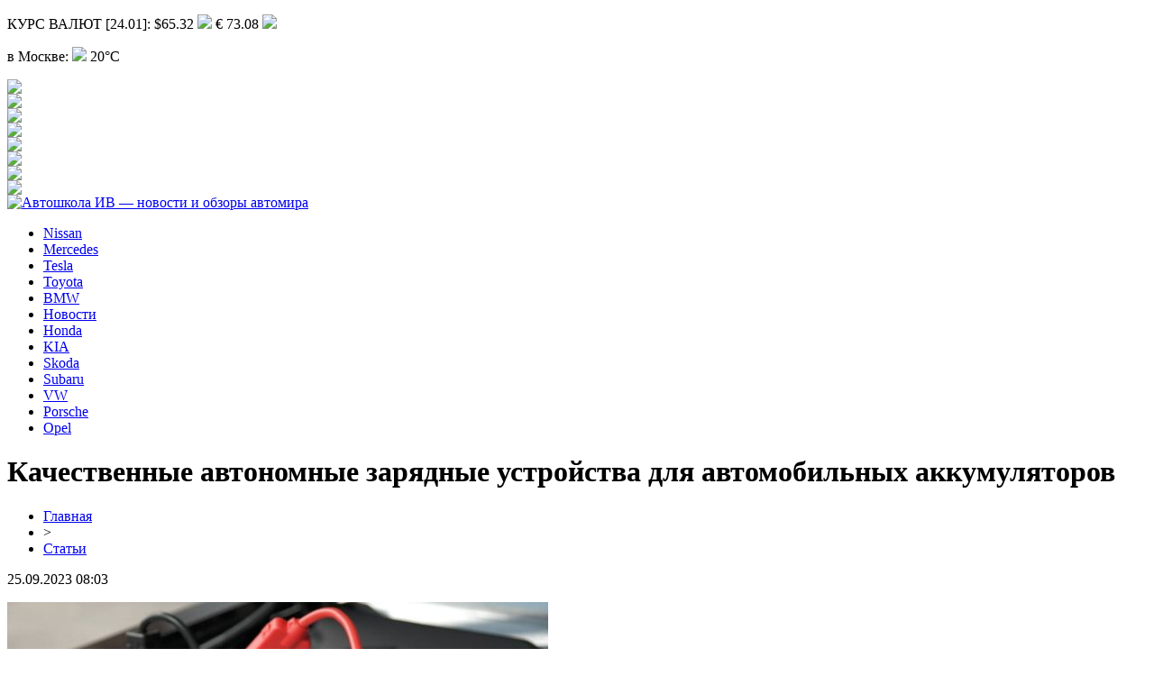

--- FILE ---
content_type: text/html; charset=UTF-8
request_url: http://avtoshkola-iv.ru/kachestvennye-avtonomnye-zaryadnye-ustrojstva-dlya-avtomobilnyh-akkumulyatorov/
body_size: 6643
content:
<!DOCTYPE html PUBLIC "-//W3C//DTD XHTML 1.0 Transitional//EN" "http://www.w3.org/TR/xhtml1/DTD/xhtml1-transitional.dtd">
<html xmlns="http://www.w3.org/1999/xhtml">
<head>
<meta http-equiv="Content-Type" content="text/html; charset=utf-8" />

<title>Качественные автономные зарядные устройства для автомобильных аккумуляторов</title>
<meta name="description" content="Каждый более или менее опытный автовладелец хорошо знает, что проблемы с автомобильным аккумулятором - это крайне неприятная вещь и рано или поздно придётся столкнуться с этим каждому. К слову, мы рекомендуем заглянуть сюда https://www.bigam.ru/catalog/zaryadnye-ustrojstva-7547/ и присмотреть себе хорошее зарядное устройство." />
<meta name="keywords" content="Качественные, автономные, зарядные, устройства, для, автомобильных, аккумуляторов" />

<link rel="Shortcut Icon" href="http://avtoshkola-iv.ru/favicon.png" type="image/x-icon" />
<link rel="stylesheet" href="http://avtoshkola-iv.ru/wp-content/themes/site/style.css" type="text/css" />
<link href='http://fonts.googleapis.com/css?family=Cuprum:400,400italic&subset=cyrillic' rel='stylesheet' type='text/css'><meta name='robots' content='max-image-preview:large' />
<style id='classic-theme-styles-inline-css' type='text/css'>
/*! This file is auto-generated */
.wp-block-button__link{color:#fff;background-color:#32373c;border-radius:9999px;box-shadow:none;text-decoration:none;padding:calc(.667em + 2px) calc(1.333em + 2px);font-size:1.125em}.wp-block-file__button{background:#32373c;color:#fff;text-decoration:none}
</style>
<style id='global-styles-inline-css' type='text/css'>
body{--wp--preset--color--black: #000000;--wp--preset--color--cyan-bluish-gray: #abb8c3;--wp--preset--color--white: #ffffff;--wp--preset--color--pale-pink: #f78da7;--wp--preset--color--vivid-red: #cf2e2e;--wp--preset--color--luminous-vivid-orange: #ff6900;--wp--preset--color--luminous-vivid-amber: #fcb900;--wp--preset--color--light-green-cyan: #7bdcb5;--wp--preset--color--vivid-green-cyan: #00d084;--wp--preset--color--pale-cyan-blue: #8ed1fc;--wp--preset--color--vivid-cyan-blue: #0693e3;--wp--preset--color--vivid-purple: #9b51e0;--wp--preset--gradient--vivid-cyan-blue-to-vivid-purple: linear-gradient(135deg,rgba(6,147,227,1) 0%,rgb(155,81,224) 100%);--wp--preset--gradient--light-green-cyan-to-vivid-green-cyan: linear-gradient(135deg,rgb(122,220,180) 0%,rgb(0,208,130) 100%);--wp--preset--gradient--luminous-vivid-amber-to-luminous-vivid-orange: linear-gradient(135deg,rgba(252,185,0,1) 0%,rgba(255,105,0,1) 100%);--wp--preset--gradient--luminous-vivid-orange-to-vivid-red: linear-gradient(135deg,rgba(255,105,0,1) 0%,rgb(207,46,46) 100%);--wp--preset--gradient--very-light-gray-to-cyan-bluish-gray: linear-gradient(135deg,rgb(238,238,238) 0%,rgb(169,184,195) 100%);--wp--preset--gradient--cool-to-warm-spectrum: linear-gradient(135deg,rgb(74,234,220) 0%,rgb(151,120,209) 20%,rgb(207,42,186) 40%,rgb(238,44,130) 60%,rgb(251,105,98) 80%,rgb(254,248,76) 100%);--wp--preset--gradient--blush-light-purple: linear-gradient(135deg,rgb(255,206,236) 0%,rgb(152,150,240) 100%);--wp--preset--gradient--blush-bordeaux: linear-gradient(135deg,rgb(254,205,165) 0%,rgb(254,45,45) 50%,rgb(107,0,62) 100%);--wp--preset--gradient--luminous-dusk: linear-gradient(135deg,rgb(255,203,112) 0%,rgb(199,81,192) 50%,rgb(65,88,208) 100%);--wp--preset--gradient--pale-ocean: linear-gradient(135deg,rgb(255,245,203) 0%,rgb(182,227,212) 50%,rgb(51,167,181) 100%);--wp--preset--gradient--electric-grass: linear-gradient(135deg,rgb(202,248,128) 0%,rgb(113,206,126) 100%);--wp--preset--gradient--midnight: linear-gradient(135deg,rgb(2,3,129) 0%,rgb(40,116,252) 100%);--wp--preset--font-size--small: 13px;--wp--preset--font-size--medium: 20px;--wp--preset--font-size--large: 36px;--wp--preset--font-size--x-large: 42px;--wp--preset--spacing--20: 0.44rem;--wp--preset--spacing--30: 0.67rem;--wp--preset--spacing--40: 1rem;--wp--preset--spacing--50: 1.5rem;--wp--preset--spacing--60: 2.25rem;--wp--preset--spacing--70: 3.38rem;--wp--preset--spacing--80: 5.06rem;--wp--preset--shadow--natural: 6px 6px 9px rgba(0, 0, 0, 0.2);--wp--preset--shadow--deep: 12px 12px 50px rgba(0, 0, 0, 0.4);--wp--preset--shadow--sharp: 6px 6px 0px rgba(0, 0, 0, 0.2);--wp--preset--shadow--outlined: 6px 6px 0px -3px rgba(255, 255, 255, 1), 6px 6px rgba(0, 0, 0, 1);--wp--preset--shadow--crisp: 6px 6px 0px rgba(0, 0, 0, 1);}:where(.is-layout-flex){gap: 0.5em;}:where(.is-layout-grid){gap: 0.5em;}body .is-layout-flex{display: flex;}body .is-layout-flex{flex-wrap: wrap;align-items: center;}body .is-layout-flex > *{margin: 0;}body .is-layout-grid{display: grid;}body .is-layout-grid > *{margin: 0;}:where(.wp-block-columns.is-layout-flex){gap: 2em;}:where(.wp-block-columns.is-layout-grid){gap: 2em;}:where(.wp-block-post-template.is-layout-flex){gap: 1.25em;}:where(.wp-block-post-template.is-layout-grid){gap: 1.25em;}.has-black-color{color: var(--wp--preset--color--black) !important;}.has-cyan-bluish-gray-color{color: var(--wp--preset--color--cyan-bluish-gray) !important;}.has-white-color{color: var(--wp--preset--color--white) !important;}.has-pale-pink-color{color: var(--wp--preset--color--pale-pink) !important;}.has-vivid-red-color{color: var(--wp--preset--color--vivid-red) !important;}.has-luminous-vivid-orange-color{color: var(--wp--preset--color--luminous-vivid-orange) !important;}.has-luminous-vivid-amber-color{color: var(--wp--preset--color--luminous-vivid-amber) !important;}.has-light-green-cyan-color{color: var(--wp--preset--color--light-green-cyan) !important;}.has-vivid-green-cyan-color{color: var(--wp--preset--color--vivid-green-cyan) !important;}.has-pale-cyan-blue-color{color: var(--wp--preset--color--pale-cyan-blue) !important;}.has-vivid-cyan-blue-color{color: var(--wp--preset--color--vivid-cyan-blue) !important;}.has-vivid-purple-color{color: var(--wp--preset--color--vivid-purple) !important;}.has-black-background-color{background-color: var(--wp--preset--color--black) !important;}.has-cyan-bluish-gray-background-color{background-color: var(--wp--preset--color--cyan-bluish-gray) !important;}.has-white-background-color{background-color: var(--wp--preset--color--white) !important;}.has-pale-pink-background-color{background-color: var(--wp--preset--color--pale-pink) !important;}.has-vivid-red-background-color{background-color: var(--wp--preset--color--vivid-red) !important;}.has-luminous-vivid-orange-background-color{background-color: var(--wp--preset--color--luminous-vivid-orange) !important;}.has-luminous-vivid-amber-background-color{background-color: var(--wp--preset--color--luminous-vivid-amber) !important;}.has-light-green-cyan-background-color{background-color: var(--wp--preset--color--light-green-cyan) !important;}.has-vivid-green-cyan-background-color{background-color: var(--wp--preset--color--vivid-green-cyan) !important;}.has-pale-cyan-blue-background-color{background-color: var(--wp--preset--color--pale-cyan-blue) !important;}.has-vivid-cyan-blue-background-color{background-color: var(--wp--preset--color--vivid-cyan-blue) !important;}.has-vivid-purple-background-color{background-color: var(--wp--preset--color--vivid-purple) !important;}.has-black-border-color{border-color: var(--wp--preset--color--black) !important;}.has-cyan-bluish-gray-border-color{border-color: var(--wp--preset--color--cyan-bluish-gray) !important;}.has-white-border-color{border-color: var(--wp--preset--color--white) !important;}.has-pale-pink-border-color{border-color: var(--wp--preset--color--pale-pink) !important;}.has-vivid-red-border-color{border-color: var(--wp--preset--color--vivid-red) !important;}.has-luminous-vivid-orange-border-color{border-color: var(--wp--preset--color--luminous-vivid-orange) !important;}.has-luminous-vivid-amber-border-color{border-color: var(--wp--preset--color--luminous-vivid-amber) !important;}.has-light-green-cyan-border-color{border-color: var(--wp--preset--color--light-green-cyan) !important;}.has-vivid-green-cyan-border-color{border-color: var(--wp--preset--color--vivid-green-cyan) !important;}.has-pale-cyan-blue-border-color{border-color: var(--wp--preset--color--pale-cyan-blue) !important;}.has-vivid-cyan-blue-border-color{border-color: var(--wp--preset--color--vivid-cyan-blue) !important;}.has-vivid-purple-border-color{border-color: var(--wp--preset--color--vivid-purple) !important;}.has-vivid-cyan-blue-to-vivid-purple-gradient-background{background: var(--wp--preset--gradient--vivid-cyan-blue-to-vivid-purple) !important;}.has-light-green-cyan-to-vivid-green-cyan-gradient-background{background: var(--wp--preset--gradient--light-green-cyan-to-vivid-green-cyan) !important;}.has-luminous-vivid-amber-to-luminous-vivid-orange-gradient-background{background: var(--wp--preset--gradient--luminous-vivid-amber-to-luminous-vivid-orange) !important;}.has-luminous-vivid-orange-to-vivid-red-gradient-background{background: var(--wp--preset--gradient--luminous-vivid-orange-to-vivid-red) !important;}.has-very-light-gray-to-cyan-bluish-gray-gradient-background{background: var(--wp--preset--gradient--very-light-gray-to-cyan-bluish-gray) !important;}.has-cool-to-warm-spectrum-gradient-background{background: var(--wp--preset--gradient--cool-to-warm-spectrum) !important;}.has-blush-light-purple-gradient-background{background: var(--wp--preset--gradient--blush-light-purple) !important;}.has-blush-bordeaux-gradient-background{background: var(--wp--preset--gradient--blush-bordeaux) !important;}.has-luminous-dusk-gradient-background{background: var(--wp--preset--gradient--luminous-dusk) !important;}.has-pale-ocean-gradient-background{background: var(--wp--preset--gradient--pale-ocean) !important;}.has-electric-grass-gradient-background{background: var(--wp--preset--gradient--electric-grass) !important;}.has-midnight-gradient-background{background: var(--wp--preset--gradient--midnight) !important;}.has-small-font-size{font-size: var(--wp--preset--font-size--small) !important;}.has-medium-font-size{font-size: var(--wp--preset--font-size--medium) !important;}.has-large-font-size{font-size: var(--wp--preset--font-size--large) !important;}.has-x-large-font-size{font-size: var(--wp--preset--font-size--x-large) !important;}
.wp-block-navigation a:where(:not(.wp-element-button)){color: inherit;}
:where(.wp-block-post-template.is-layout-flex){gap: 1.25em;}:where(.wp-block-post-template.is-layout-grid){gap: 1.25em;}
:where(.wp-block-columns.is-layout-flex){gap: 2em;}:where(.wp-block-columns.is-layout-grid){gap: 2em;}
.wp-block-pullquote{font-size: 1.5em;line-height: 1.6;}
</style>
<script type="text/javascript" id="wp-postviews-cache-js-extra">
/* <![CDATA[ */
var viewsCacheL10n = {"admin_ajax_url":"http:\/\/avtoshkola-iv.ru\/wp-admin\/admin-ajax.php","post_id":"1914"};
/* ]]> */
</script>
<script type="text/javascript" src="http://avtoshkola-iv.ru/wp-content/plugins/post-views-counter-x/postviews-cache.js?ver=6.5.5" id="wp-postviews-cache-js"></script>
<link rel="canonical" href="http://avtoshkola-iv.ru/kachestvennye-avtonomnye-zaryadnye-ustrojstva-dlya-avtomobilnyh-akkumulyatorov/" />
<link rel="alternate" type="application/json+oembed" href="http://avtoshkola-iv.ru/wp-json/oembed/1.0/embed?url=http%3A%2F%2Favtoshkola-iv.ru%2Fkachestvennye-avtonomnye-zaryadnye-ustrojstva-dlya-avtomobilnyh-akkumulyatorov%2F" />
<link rel="alternate" type="text/xml+oembed" href="http://avtoshkola-iv.ru/wp-json/oembed/1.0/embed?url=http%3A%2F%2Favtoshkola-iv.ru%2Fkachestvennye-avtonomnye-zaryadnye-ustrojstva-dlya-avtomobilnyh-akkumulyatorov%2F&#038;format=xml" />
</head>

<body>

<div id="headtop">
	<div id="headtopleft">
		<p class="kurs">КУРС ВАЛЮТ [24.01]: $65.32 <img src="http://avtoshkola-iv.ru/wp-content/themes/site/images/up.jpg" /> € 73.08 <img src="http://avtoshkola-iv.ru/wp-content/themes/site/images/up.jpg" /></p>
	</div>
	<div id="headtopright">
		<p class="pogoda">в Москве: <img src="http://avtoshkola-iv.ru/wp-content/themes/site/images/cloud.jpg" /> 20°C</p>
		<div class="heads"><img src="http://avtoshkola-iv.ru/wp-content/themes/site/images/8.jpg" /></div>
		<div class="heads"><img src="http://avtoshkola-iv.ru/wp-content/themes/site/images/7.jpg" /></div>
		<div class="heads"><img src="http://avtoshkola-iv.ru/wp-content/themes/site/images/6.jpg" /></div>
		<div class="heads"><img src="http://avtoshkola-iv.ru/wp-content/themes/site/images/5.jpg" /></div>
		<div class="heads"><img src="http://avtoshkola-iv.ru/wp-content/themes/site/images/4.jpg" /></div>
		<div class="heads"><img src="http://avtoshkola-iv.ru/wp-content/themes/site/images/3.jpg" /></div>
		<div class="heads"><img src="http://avtoshkola-iv.ru/wp-content/themes/site/images/2.jpg" /></div>
		<div class="heads"><img src="http://avtoshkola-iv.ru/wp-content/themes/site/images/1.jpg" /></div>
	</div>
</div>

<div id="headmid">
	<div id="headmidleft">
		<a href="http://avtoshkola-iv.ru/" title="Автошкола ИВ &#8212; новости и обзоры автомира"><img src="http://avtoshkola-iv.ru/wp-content/themes/site/images/logo.png" alt="Автошкола ИВ &#8212; новости и обзоры автомира" /></a>
	</div>
	<div id="headmidright">
	
	</div>
</div>


<div id="headbot">
	<ul>
		<li><a href="http://avtoshkola-iv.ru/index.php?s=nissan">Nissan</a></li>
		<li><a href="http://avtoshkola-iv.ru/index.php?s=Mercedes">Mercedes</a></li>
		<li><a href="http://avtoshkola-iv.ru/index.php?s=Tesla">Tesla</a></li>
		<li><a href="http://avtoshkola-iv.ru/index.php?s=Toyota">Toyota</a></li>
		<li><a href="http://avtoshkola-iv.ru/index.php?s=BMW">BMW</a></li>
		<li><a href="http://avtoshkola-iv.ru/stati/">Новости</a></li>
		<li><a href="http://avtoshkola-iv.ru/index.php?s=Honda">Honda</a></li>
		<li><a href="http://avtoshkola-iv.ru/index.php?s=KIA">KIA</a></li>
		<li><a href="http://avtoshkola-iv.ru/index.php?s=Skoda">Skoda</a></li>
		<li><a href="http://avtoshkola-iv.ru/index.php?s=Subaru">Subaru</a></li>
		<li><a href="http://avtoshkola-iv.ru/index.php?s=VW">VW</a></li>
		<li><a href="http://avtoshkola-iv.ru/index.php?s=Porsche">Porsche</a></li>
		<li><a href="http://avtoshkola-iv.ru/index.php?s=Opel">Opel</a></li>
	</ul>
</div>



<div id="main">
<div id="content">
	<h1>Качественные автономные зарядные устройства для автомобильных аккумуляторов</h1>
	<div class="inlenta">
		<div id="breadcrumb"><ul><li><a href="http://avtoshkola-iv.ru">Главная</a></li><li>&gt;</li><li><a href="http://avtoshkola-iv.ru/stati/">Статьи</a></li></ul></div>		<div id="datecont">25.09.2023 08:03</div>
	</div>
			
	<div id="samtext">
						<p><img src="http://avtoshkola-iv.ru/wp-content/uploads/2023/09/q90_388862_e3cd80e7a2e885e3fb9401c6b-e1695618222509.jpeg" alt="Качественные автономные зарядные устройства для автомобильных аккумуляторов" title="Качественные автономные зарядные устройства для автомобильных аккумуляторов" /></p>			<p>Каждый более или менее опытный автовладелец хорошо знает, что проблемы с автомобильным аккумулятором - это крайне неприятная вещь и рано или поздно придётся столкнуться с этим каждому. К слову, мы рекомендуем заглянуть сюда <a href="https://www.bigam.ru/catalog/zaryadnye-ustrojstva-7547/">https://www.bigam.ru/catalog/zaryadnye-ustrojstva-7547/</a> и присмотреть себе хорошее зарядное устройство.</p>
<p>Кто-то скажет, что просто не нужно экономить и надо покупать АКБ действительно хорошего качества, что обезопасить себя от каких-либо связанных с ним проблем. Да, если говорить об изделиях действительно низкого качества, то проблемы с ними - это вполне естественно. При этом высокая цена аккумулятора не является залогом хорошего качества. Также стоит понимать, что есть факторы, которые влияют на изделие любого качества и не имеет значения, в каком ценовом сегменте оно находится.</p>
<p>Например, слишком низкая температура окружающей среды может внести свои коррективы в планы любого автовладельца. Также бывает так, что аккумулятор разряжается в самый неподходящий момент. Уследить за всем сложно. У современного человека много различных забот. Не хотите оказаться в ситуации, когда АКБ разрядился и придется срочно менять свои планы? Мы вас понимаем. Особенно неприятно, когда это происходит где-то далеко за городом. Конечно, не каждый готов к подобному «приключению».</p>
<p>Как же быть? Классным решением в таком случае станет зарядное устройство для автомобильного аккумулятора, которое купить вы сможете, перейдя по указанной выше в тексте ссылке. Она приведёт вас на сайт интернет-магазина «Бигам». Там представлен достаточно широкий ассортимент продукции. Вы найдёте много интересных и недорогих, но при этом достаточно качественных портативных устройств для подзарядки батареи автомобиля. Изделия очень удобные в использовании. Их можно использовать не только для подзарядки, а и для измерения напряжения аккумулятора машины. Имеется универсальный дисплей. Всё понятно на интуитивном уровне.</p>
<p>Цены разные. На сайте есть как достаточно бюджетные модели, так и зарядники подороже. При этом даже самые недорогие варианты вполне хорошего качества. Таким образом, каждый здесь сможет осуществить удачную покупку. Мы рекомендовали бы не тратить время, а уже сейчас перейти на сайте и более подробно ознакомиться с ассортиментом. Вполне естественно, что у вас могут возникнуть те или иные вопросы, либо вам будет нужна профессиональная помощь с выбором. Не стесняйтесь обращаться к менеджерам.</p>
		
			</div>	

<div id="alsor">
<p><img src="http://avtoshkola-iv.ru/wp-content/themes/site/images/li.png" width="6" height="9" style="margin-right:6px;" /><a href="http://avtoshkola-iv.ru/preobrazite-svoyu-mazda-vygodnyj-vykup-v-ekaterinburge/">Преобразите свою Mazda: выгодный выкуп в Екатеринбурге</a></p>
<p><img src="http://avtoshkola-iv.ru/wp-content/themes/site/images/li.png" width="6" height="9" style="margin-right:6px;" /><a href="http://avtoshkola-iv.ru/sovremennye-kursy-avtoslesarej-vozmozhnosti-i-osobennosti/">Современные курсы автослесарей: возможности и особенности</a></p>
<p><img src="http://avtoshkola-iv.ru/wp-content/themes/site/images/li.png" width="6" height="9" style="margin-right:6px;" /><a href="http://avtoshkola-iv.ru/remont-avtomobilej-kak-vybrat-nadezhnyj-servis/">Ремонт автомобилей: как выбрать надежный сервис</a></p>
<p><img src="http://avtoshkola-iv.ru/wp-content/themes/site/images/li.png" width="6" height="9" style="margin-right:6px;" /><a href="http://avtoshkola-iv.ru/professionalnoe-vozhdenie-ot-avtoshkoly-k-upravleniyu-specztehnikoj/">Профессиональное вождение: от автошколы к управлению спецтехникой</a></p>
<p><img src="http://avtoshkola-iv.ru/wp-content/themes/site/images/li.png" width="6" height="9" style="margin-right:6px;" /><a href="http://avtoshkola-iv.ru/optimizacziya-raboty-dvigatelya-tonkosti-drosselnoj-zaslonki/">Оптимизация работы двигателя: тонкости дроссельной заслонки</a></p>
</div>



</div>

<div id="sidebar">
	<div class="sidka">
		<div class="sidzag"><img src="http://avtoshkola-iv.ru/wp-content/themes/site/images/zag1.jpg" style="float:left;margin-top:5px;margin-right:10px;" /> Главное</div>
		
	
		<div class="sideother">
											<p><a href="http://avtoshkola-iv.ru/sovremennye-kursy-avtoslesarej-vozmozhnosti-i-osobennosti/">Современные курсы автослесарей: возможности и особенности</a></p>
									<p><a href="http://avtoshkola-iv.ru/remont-avtomobilej-kak-vybrat-nadezhnyj-servis/">Ремонт автомобилей: как выбрать надежный сервис</a></p>
									<p><a href="http://avtoshkola-iv.ru/professionalnoe-vozhdenie-ot-avtoshkoly-k-upravleniyu-specztehnikoj/">Профессиональное вождение: от автошколы к управлению спецтехникой</a></p>
									<p><a href="http://avtoshkola-iv.ru/optimizacziya-raboty-dvigatelya-tonkosti-drosselnoj-zaslonki/">Оптимизация работы двигателя: тонкости дроссельной заслонки</a></p>
						</div>
	</div>
	
	<div class="sidka">
		<div class="sidzag"><img src="http://avtoshkola-iv.ru/wp-content/themes/site/images/zag2.jpg" style="float:left;margin-top:5px;margin-right:10px;" /> Читайте также</div>
		<div class="sideother">
																											<p><a href="http://avtoshkola-iv.ru/toplivnye-filtry-zashhita-o-kotoroj-chasto-zabyvayut/">Топливные фильтры: защита, о которой часто забывают</a></p>
									<p><a href="http://avtoshkola-iv.ru/etapy-razvitiya-onlaka/">Этапы развития онлайн казино</a></p>
									<p><a href="http://avtoshkola-iv.ru/gps-trekery-i-mayaki-dlya-avtotransporta/">GPS трекеры и маяки для автотранспорта</a></p>
									<p><a href="http://avtoshkola-iv.ru/populyarnye-napravleniya-dostavki-gruzov-iz-habarovska/">Популярные направления доставки грузов из Хабаровска</a></p>
									<p><a href="http://avtoshkola-iv.ru/pro-vybor-podhodyashhej-modeli-frontalnogo-pogruzchika/">Про выбор подходящей модели фронтального погрузчика</a></p>
									<p><a href="http://avtoshkola-iv.ru/gde-poluchit-voditelskie-prava-v-ekaterinburge/">Где получить водительские права в Екатеринбурге</a></p>
									<p><a href="http://avtoshkola-iv.ru/zavorazhivayushhij-mir-igrovyh-avtomatov-ot-azarta-do-bolshih-vyigryshej/">Завораживающий Мир Игровых Автоматов: От Азарта до Больших Выигрышей</a></p>
									<p><a href="http://avtoshkola-iv.ru/gde-kupit-horoshie-gruzovye-shiny/">Где купить хорошие грузовые шины</a></p>
									<p><a href="http://avtoshkola-iv.ru/kachestvennye-avtonomnye-zaryadnye-ustrojstva-dlya-avtomobilnyh-akkumulyatorov/">Качественные автономные зарядные устройства для автомобильных аккумуляторов</a></p>
									<p><a href="http://avtoshkola-iv.ru/avtolizing-dlya-biznesa-realnoe-reshenie/">Автолизинг для бизнеса – реальное решение</a></p>
						
					<p><a href="http://avtoshkola-iv.ru/preobrazite-svoyu-mazda-vygodnyj-vykup-v-ekaterinburge/">Преобразите свою Mazda: выгодный выкуп в Екатеринбурге</a></p>
					<p><a href="http://avtoshkola-iv.ru/sovremennye-kursy-avtoslesarej-vozmozhnosti-i-osobennosti/">Современные курсы автослесарей: возможности и особенности</a></p>
					<p><a href="http://avtoshkola-iv.ru/remont-avtomobilej-kak-vybrat-nadezhnyj-servis/">Ремонт автомобилей: как выбрать надежный сервис</a></p>
					
		<p><a href="http://avtoshkola-iv.ru/bezopasnost-mercedes-f800.html">Безопасность Mercedes F800</a></p>
			
			<p><a href="http://avtoshkola-iv.ru/reports.html">Отчеты по Википедии</a></p>
			
		</div>
	</div>

</div>
</div>


<div id="footmenu">
	<ul>
		<li><a href="http://avtoshkola-iv.ru/index.php?s=nissan">Nissan</a></li>
		<li><a href="http://avtoshkola-iv.ru/index.php?s=Mercedes">Mercedes</a></li>
		<li><a href="http://avtoshkola-iv.ru/index.php?s=Tesla">Tesla</a></li>
		<li><a href="http://avtoshkola-iv.ru/index.php?s=Toyota">Toyota</a></li>
		<li><a href="http://avtoshkola-iv.ru/index.php?s=BMW">BMW</a></li>
		<li><a href="http://avtoshkola-iv.ru/stati/">Новости</a></li>
		<li><a href="http://avtoshkola-iv.ru/index.php?s=Honda">Honda</a></li>
		<li><a href="http://avtoshkola-iv.ru/index.php?s=KIA">KIA</a></li>
		<li><a href="http://avtoshkola-iv.ru/index.php?s=Skoda">Skoda</a></li>
		<li><a href="http://avtoshkola-iv.ru/index.php?s=Subaru">Subaru</a></li>
		<li><a href="http://avtoshkola-iv.ru/index.php?s=VW">VW</a></li>
		<li><a href="http://avtoshkola-iv.ru/index.php?s=Porsche">Porsche</a></li>
		<li><a href="http://avtoshkola-iv.ru/index.php?s=Opel">Opel</a></li>
		<li><a href="http://avtoshkola-iv.ru/lenta/">Лента</a></li>
	</ul>
</div>

<div id="footfoot">
	<div class="footleft">
		2026 &copy; "<a href="http://avtoshkola-iv.ru/">Автошкола ИВ &#8212; новости и обзоры автомира</a>". Все права защищены.
	</div>
	<div class="footright">
		Редакция: <img src="http://1by.by/mails/avtoshkola-ivru.png" /> | <a href="http://avtoshkola-iv.ru/sitemap.xml">Карта сайта</a> | <a href="http://avtoshkola-iv.ru/sitemapx.xml">SM</a>
	</div>
</div>

<!--noindex-->
<img src="https://mc.yandex.ru/watch/53678722" style="position:absolute; left:-9999px;" alt="" /><!--/noindex-->

</body>

</html>